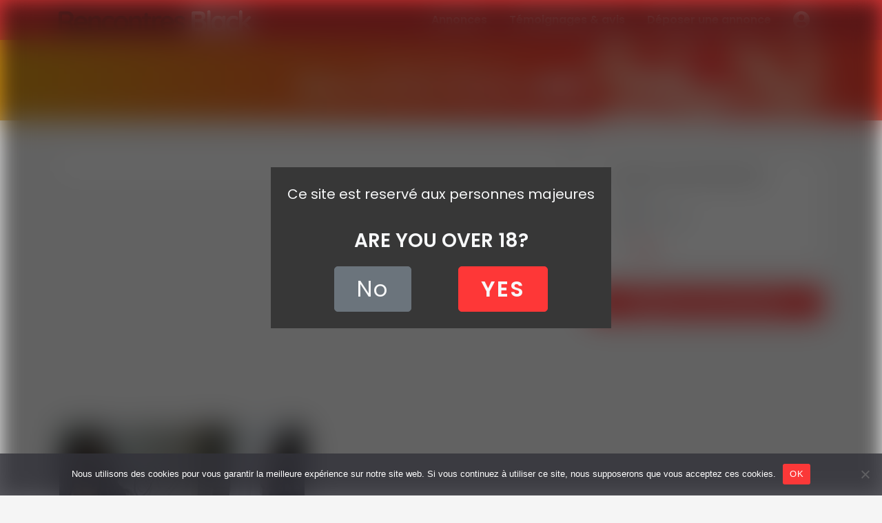

--- FILE ---
content_type: text/css
request_url: https://c.odp4pro.com/8/css/themes/background-transparency.css
body_size: 171
content:
@font-face{font-family:"Open Sans";src:url("/8/fonts/OpenSans-Regular.ttf") format("truetype");font-style:normal}@font-face{font-family:"Open Sans - Semibold";src:url("/8/fonts/OpenSans-SemiBold.ttf") format("truetype");font-style:bold}@font-face{font-family:"Open sans bold";src:url("/8/fonts/OpenSans-Bold.ttf") format("truetype");font-style:bold}[data-theme].ptprelinker-themes-background-transparency{--ptprelinker-css-bg-body:rgba(0,0,0,.1)}[data-theme].ptprelinker-themes-background-transparency{--ptprelinker-css-ft-body:var(--ptprelinker-css-light, "")}[data-theme].ptprelinker-themes-background-transparency{--ptprelinker-css-bg-close:#222}[data-theme].ptprelinker-themes-background-transparency{--ptprelinker-css-ft-close:var(--ptprelinker-css-light, "")}[data-theme].ptprelinker-themes-background-transparency{--ptprelinker-css-bg-body-cgu:#f8f9fa}[data-theme].ptprelinker-themes-background-transparency{--ptprelinker-css-ft-body-cgu:#333}/*# sourceMappingURL=background-transparency.css.map */


--- FILE ---
content_type: text/css
request_url: https://c.odp4pro.com/8/css/contents/carousel/gold.css
body_size: 3340
content:
@font-face{font-family:"Open Sans";src:url("/8/fonts/OpenSans-Regular.ttf") format("truetype");font-style:normal}@font-face{font-family:"Open Sans - Semibold";src:url("/8/fonts/OpenSans-SemiBold.ttf") format("truetype");font-style:bold}@font-face{font-family:"Open sans bold";src:url("/8/fonts/OpenSans-Bold.ttf") format("truetype");font-style:bold}.ptprelinker-containers-fullpage.ptprelinker-contents-carousel-gold .ptprelinker-content{width:100%;height:100vh;display:flex;align-items:center;justify-content:center}.ptprelinker-containers-fullpage.ptprelinker-contents-carousel-gold .ptprelinker-content .ptprelinker-content-inner{width:90vw}.ptprelinker-containers-modal.ptprelinker-contents-carousel-gold .ptprelinker-content .ptprelinker-content-inner{width:90vw}.ptprelinker-containers-notification.ptprelinker-contents-carousel-gold .ptprelinker-content .ptprelinker-content-inner{max-width:300px}@media(min-width: 768px){.ptprelinker-containers-notification.ptprelinker-contents-carousel-gold .ptprelinker-content .ptprelinker-content-inner{max-width:450px}}.ptprelinker-containers-windowalert.ptprelinker-contents-carousel-gold .ptprelinker-content .ptprelinker-content-inner{max-width:300px}@media(min-width: 768px){.ptprelinker-containers-windowalert.ptprelinker-contents-carousel-gold .ptprelinker-content .ptprelinker-content-inner{max-width:450px}}.ptprelinker-contents-carousel-gold{--ptprelinker-css-light:#f8f9fa}.ptprelinker-contents-carousel-gold{--ptprelinker-css-dark:#333}.ptprelinker-contents-carousel-gold{--ptprelinker-css-dark-jm:#252525}.ptprelinker-contents-carousel-gold{--ptprelinker-css-dark-jm-rgb:37,37,37}.ptprelinker-contents-carousel-gold{--ptprelinker-css-white:#fff}.ptprelinker-contents-carousel-gold{--ptprelinker-css-black:#000}.ptprelinker-contents-carousel-gold{--ptprelinker-css-middle:#999}.ptprelinker-contents-carousel-gold{--ptprelinker-css-primary:#ee107e}.ptprelinker-contents-carousel-gold{--ptprelinker-css-primary-lighten:rgb(240.4803149606,39.0196850394,138.842519685)}.ptprelinker-contents-carousel-gold{--ptprelinker-css-primary-darken:rgb(214.1062992126,14.3937007874,113.3503937008)}.ptprelinker-contents-carousel-gold{--ptprelinker-css-primary-rgb:238,16,126}.ptprelinker-contents-carousel-gold{--ptprelinker-css-secondary:#fbc52a}.ptprelinker-contents-carousel-gold{--ptprelinker-css-secondary-lighten:rgb(251.4700460829,203.8156682028,67.0299539171)}.ptprelinker-contents-carousel-gold{--ptprelinker-css-secondary-darken:rgb(250.5299539171,190.1843317972,16.9700460829)}.ptprelinker-contents-carousel-gold{--ptprelinker-css-success:#3acb82}.ptprelinker-contents-carousel-gold{--ptprelinker-css-success-rgb:58,203,130}.ptprelinker-contents-carousel-gold{--ptprelinker-css-success-lighten:rgb(78.1746987952,208.3253012048,142.8012048193)}.ptprelinker-contents-carousel-gold{--ptprelinker-css-success-darken:rgb(49.1807228916,186.3192771084,117.2771084337)}.ptprelinker-contents-carousel-gold{--ptprelinker-css-success-jm:#49d014}.ptprelinker-contents-carousel-gold{--ptprelinker-css-success-jm-lighten:rgb(81.1644736842,231.2631578947,22.2368421053)}.ptprelinker-contents-carousel-gold{--ptprelinker-css-success-jm-darken:rgb(64.8355263158,184.7368421053,17.7631578947)}.ptprelinker-contents-carousel-gold{--ptprelinker-css-wrong:#d73838}.ptprelinker-contents-carousel-gold{--ptprelinker-css-wrong-lighten:hsl(0,66.5271966527%,58.137254902%)}.ptprelinker-contents-carousel-gold{--ptprelinker-css-wrong-darken:hsl(0,66.5271966527%,48.137254902%)}.ptprelinker-contents-carousel-gold{--ptprelinker-css-info:#639bf6}.ptprelinker-contents-carousel-gold{--ptprelinker-css-info-lighten:rgb(123.1090909091,170.4545454545,247.3909090909)}.ptprelinker-contents-carousel-gold{--ptprelinker-css-info-darken:rgb(74.8909090909,139.5454545455,244.6090909091)}.ptprelinker-contents-carousel-gold{--ptprelinker-css-cancel:var(--ptprelinker-css-bg-body, "")}.ptprelinker-contents-carousel-gold{--ptprelinker-css-cancel-lighten:var(--ptprelinker-css-bg-body, "")}.ptprelinker-contents-carousel-gold{--ptprelinker-css-cancel-darken:var(--ptprelinker-css-bg-body, "")}.ptprelinker-contents-carousel-gold{--ptprelinker-css-bg-body:var(--ptprelinker-css-light, "")}.ptprelinker-contents-carousel-gold{--ptprelinker-css-bg-body-opacity:hsla(0,0%,100%,.9)}.ptprelinker-contents-carousel-gold{--ptprelinker-css-ft-body:var(--ptprelinker-css-dark, "")}.ptprelinker-contents-carousel-gold{--ptprelinker-css-bg-body-black:var(--ptprelinker-css-black, "")}.ptprelinker-contents-carousel-gold{--ptprelinker-css-ft-body-black:var(--ptprelinker-css-light, "")}.ptprelinker-contents-carousel-gold{--ptprelinker-css-bg-close:var(--ptprelinker-css-light, "")}.ptprelinker-contents-carousel-gold{--ptprelinker-css-ft-close:var(--ptprelinker-css-primary, "")}.ptprelinker-contents-carousel-gold{--ptprelinker-css-bg-overlay:rgba(0,0,0,0)}.ptprelinker-contents-carousel-gold{--ptprelinker-css-bg-overlay-fullpage:rgba(0,0,0,0)}.ptprelinker-contents-carousel-gold{--ptprelinker-css-color-figcaption:var(--ptprelinker-css-light, "")}.ptprelinker-contents-carousel-gold{--ptprelinker-css-ft-figcaption:8px}.ptprelinker-contents-carousel-gold{--ptprelinker-css-bg-carousel-transparent:hsla(0,0%,100%,.75)}.ptprelinker-contents-carousel-gold{--ptprelinker-css-ft-carousel-transparent:var(--ptprelinker-css-ft-body, "")}.ptprelinker-contents-carousel-gold{--ptprelinker-css-ft-size-carousel:.8rem}.ptprelinker-contents-carousel-gold{--ptprelinker-css-ft-size-carousel-lg:1rem}.ptprelinker-contents-carousel-gold{--ptprelinker-css-profile-carousel-radius:5px}.ptprelinker-contents-carousel-gold{--ptprelinker-css-ft-primary-carousel:var(--ptprelinker-css-primary, "")}.ptprelinker-contents-carousel-gold{--ptprelinker-css-profile-carousel-radius-iron:5px}.ptprelinker-contents-carousel-gold{--ptprelinker-css-ft-primary-carousel-iron:var(--ptprelinker-css-primary, "")}.ptprelinker-contents-carousel-gold{--ptprelinker-css-ft-size-carousel-iron:.8rem}.ptprelinker-contents-carousel-gold{--ptprelinker-css-ft-size-carousel-lg-iron:1rem}.ptprelinker-contents-carousel-gold{--ptprelinker-css-profile-carousel-radius-gold:5px}.ptprelinker-contents-carousel-gold{--ptprelinker-css-ft-primary-carousel-gold:var(--ptprelinker-css-primary, "")}.ptprelinker-contents-carousel-gold{--ptprelinker-css-ft-size-carousel-gold:.8rem}.ptprelinker-contents-carousel-gold{--ptprelinker-css-ft-size-carousel-lg-gold:1rem}.ptprelinker-contents-carousel-gold{--ptprelinker-css-bg-carousel-gold:#fff}.ptprelinker-contents-carousel-gold{--ptprelinker-css-ft-color-carousel-gold:var(--ptprelinker-css-dark, "")}.ptprelinker-contents-carousel-gold{--ptprelinker-css-ft-size-carousel-silver:.8rem}.ptprelinker-contents-carousel-gold{--ptprelinker-css-ft-size-carousel-lg-silver:1rem}.ptprelinker-contents-carousel-gold{--ptprelinker-css-bg-carousel-silver:var(--ptprelinker-css-bg-body, "")}.ptprelinker-contents-carousel-gold{--ptprelinker-css-ft-primary-carousel-silver:var(--ptprelinker-css-primary, "")}.ptprelinker-contents-carousel-gold{--ptprelinker-css-bg-title-carbon:#171717}.ptprelinker-contents-carousel-gold{--ptprelinker-css-color-figcaption-carbon:hsla(0,0%,100%,.8)}.ptprelinker-contents-carousel-gold{--ptprelinker-css-ft-size-xsmall-carbon:8px}.ptprelinker-contents-carousel-gold{--ptprelinker-css-ft-size-small-carbon:13px}.ptprelinker-contents-carousel-gold{--ptprelinker-css-ft-size-medium-carbon:16px}.ptprelinker-contents-carousel-gold{--ptprelinker-css-ft-size-large-carbon:20px}.ptprelinker-contents-carousel-gold{--ptprelinker-css-ft-size-xlarge-carbon:24px}.ptprelinker-contents-carousel-gold{--ptprelinker-css-color-speedflirt-cw:#f5be42}.ptprelinker-contents-carousel-gold{--ptprelinker-css-color-speedflirt-cancel:#ec616d}.ptprelinker-contents-carousel-gold{--ptprelinker-css-color-speedflirt-star:#57b6f9}.ptprelinker-contents-carousel-gold{--ptprelinker-css-color-speedflirt-heart:#73e4bc}.ptprelinker-contents-carousel-gold{--ptprelinker-css-color-speedflirt-flash:#9f58dc}.ptprelinker-contents-carousel-gold{--ptprelinker-css-bg-title-carousel-plutonium:var(--ptprelinker-css-bg-body, "")}.ptprelinker-contents-carousel-gold{--ptprelinker-css-ft-title-carousel-plutonium:var(--ptprelinker-css-ft-body, "")}.ptprelinker-contents-carousel-gold{--ptprelinker-css-ft-primary-carousel-copper2:var(--ptprelinker-css-primary, "")}.ptprelinker-contents-carousel-gold{--ptprelinker-css-ft-size-carousel-copper2:12px}.ptprelinker-contents-carousel-gold{--ptprelinker-css-ft-size-small-copper2:14px}.ptprelinker-contents-carousel-gold{--ptprelinker-css-ft-size-medium-copper2:16px}.ptprelinker-contents-carousel-gold{--ptprelinker-css-ft-size-large-copper2:19px}.ptprelinker-contents-carousel-gold{--ptprelinker-css-ft-size-xlarge-copper2:24px}.ptprelinker-contents-carousel-gold{--ptprelinker-css-ft-size-subtitle-large-copper2:28px}.ptprelinker-contents-carousel-gold{--ptprelinker-css-figcaption-background-color-copper2:rgba(0,0,0,0)}.ptprelinker-contents-carousel-gold{--ptprelinker-css-bg-title-carousel-carbon:#171717}.ptprelinker-contents-carousel-gold{--ptprelinker-css-ft-title-carousel-carbon:#fff}.ptprelinker-contents-carousel-gold{--ptprelinker-css-bg-title-carousel-carbon:#000}.ptprelinker-contents-carousel-gold{--ptprelinker-css-ft-title-carousel-carbon:#fff}.ptprelinker-contents-carousel-gold{--ptprelinker-css-ft-small-plutonium:16px}.ptprelinker-contents-carousel-gold{--ptprelinker-css-ft-medium-plutonium:20px}.ptprelinker-contents-carousel-gold{--ptprelinker-css-ft-size-small-titanium:12px}.ptprelinker-contents-carousel-gold{--ptprelinker-css-ft-size-medium-titanium:16px}.ptprelinker-contents-carousel-gold{--ptprelinker-css-ft-size-large-titanium:20px}.ptprelinker-contents-carousel-gold{--ptprelinker-css-ft-size-xlarge-titanium:24px}.ptprelinker-contents-carousel-gold{--ptprelinker-css-ft-size-badge-desktop-titanium:28px}.ptprelinker-contents-carousel-gold{--ptprelinker-css-bg-banner-carousel-mercury:var(--ptprelinker-css-dark, "")}.ptprelinker-contents-carousel-gold{--ptprelinker-css-ft-banner-carousel-mercury:var(--ptprelinker-css-light, "")}.ptprelinker-contents-carousel-gold{--ptprelinker-css-ft-small-carousel-mercury:13px}.ptprelinker-contents-carousel-gold{--ptprelinker-css-ft-large-carousel-mercury:15px}.ptprelinker-contents-carousel-gold{--ptprelinker-css-ft-small-icon-carousel-mercury:16px}.ptprelinker-contents-carousel-gold{--ptprelinker-css-ft-large-icon-carousel-mercury:26px}.ptprelinker-contents-carousel-gold{--ptprelinker-css-ft-medium-osmium:20px}.ptprelinker-contents-carousel-gold{--ptprelinker-css-ft-large-osmium:24px}.ptprelinker-contents-carousel-gold{--ptprelinker-css-ft-xlarge-osmium:28px}.ptprelinker-contents-carousel-gold{--ptprelinker-css-bg-controls:var(--ptprelinker-css-bg-body, "")}.ptprelinker-contents-carousel-gold{--ptprelinker-css-ft-controls:var(--ptprelinker-css-ft-body, "")}.ptprelinker-contents-carousel-gold{--ptprelinker-css-radius-controls:50%}.ptprelinker-contents-carousel-gold{--ptprelinker-css-width-controls:50px}.ptprelinker-contents-carousel-gold{--ptprelinker-css-height-controls:50px}.ptprelinker-contents-carousel-gold{--ptprelinker-css-icon-radius:5px}.ptprelinker-contents-carousel-gold{--ptprelinker-css-icon-radius-lg:25px}.ptprelinker-contents-carousel-gold{--ptprelinker-css-border-icon-width:5px}.ptprelinker-contents-carousel-gold{--ptprelinker-css-bg-border-icon:var(--ptprelinker-css-primary, "")}.ptprelinker-contents-carousel-gold{--ptprelinker-css-ft-size-map:.8rem}.ptprelinker-contents-carousel-gold{--ptprelinker-css-bg-input:#fff}.ptprelinker-contents-carousel-gold{--ptprelinker-css-ft-input:var(--ptprelinker-css-dark, "")}.ptprelinker-contents-carousel-gold{--ptprelinker-css-ft-placeholder:#acacac}.ptprelinker-contents-carousel-gold{--ptprelinker-css-height-input:40px}.ptprelinker-contents-carousel-gold{--ptprelinker-css-border-input-inset:#ccc}.ptprelinker-contents-carousel-gold{--ptprelinker-css-radius-input:4px}.ptprelinker-contents-carousel-gold{--ptprelinker-css-border-input-focus:rgba(var(--ptprelinker-css-primary-rgb, ""), 0.5)}.ptprelinker-contents-carousel-gold{--ptprelinker-css-bg-checkbox:var(--ptprelinker-css-primary, "")}.ptprelinker-contents-carousel-gold{--ptprelinker-css-ft-checkbox:#fff}.ptprelinker-contents-carousel-gold{--ptprelinker-css-border-width-input:1px}.ptprelinker-contents-carousel-gold{--ptprelinker-css-ft-size-input:1.2rem}.ptprelinker-contents-carousel-gold{--ptprelinker-css-ft-size-login:1.2rem}.ptprelinker-contents-carousel-gold{--ptprelinker-css-ft-size-login-lg:1.6rem}.ptprelinker-contents-carousel-gold{--ptprelinker-css-bg-primary-login:var(--ptprelinker-css-bg-body, "")}.ptprelinker-contents-carousel-gold{--ptprelinker-css-ft-primary-login:var(--ptprelinker-css-primary, "")}.ptprelinker-contents-carousel-gold{--ptprelinker-css-bg-popup:#fafad2}.ptprelinker-contents-carousel-gold{--ptprelinker-css-ft-popup:#555}.ptprelinker-contents-carousel-gold{--ptprelinker-css-border-popup-width:0}.ptprelinker-contents-carousel-gold{--ptprelinker-css-border-popup:#999}.ptprelinker-contents-carousel-gold{--ptprelinker-css-border-popup-shadow:rgba(0,0,0,.4)}.ptprelinker-contents-carousel-gold{--ptprelinker-css-popup-radius:10px}.ptprelinker-contents-carousel-gold{--ptprelinker-css-link-login:var(--ptprelinker-css-info, "")}.ptprelinker-contents-carousel-gold{--ptprelinker-css-link-login-hover:var(--ptprelinker-css-info-lighten, "")}.ptprelinker-contents-carousel-gold{--ptprelinker-css-ft-size-register:1.2rem}.ptprelinker-contents-carousel-gold{--ptprelinker-css-ft-size-register-lg:1.6rem}.ptprelinker-contents-carousel-gold{--ptprelinker-css-bg-primary-register:var(--ptprelinker-css-bg-body, "")}.ptprelinker-contents-carousel-gold{--ptprelinker-css-ft-primary-register:var(--ptprelinker-css-primary, "")}.ptprelinker-contents-carousel-gold{--ptprelinker-css-link-register:var(--ptprelinker-css-info, "")}.ptprelinker-contents-carousel-gold{--ptprelinker-css-link-register-hover:var(--ptprelinker-css-info-lighten, "")}.ptprelinker-contents-carousel-gold{--ptprelinker-css-display-icon-register:inline-block}.ptprelinker-contents-carousel-gold{--ptprelinker-css-ft-size-register-portal:1.2rem}.ptprelinker-contents-carousel-gold{--ptprelinker-css-ft-size-register-lg-portal:1.6rem}.ptprelinker-contents-carousel-gold{--ptprelinker-css-bg-primary-register-portal:var(--ptprelinker-css-bg-body, "")}.ptprelinker-contents-carousel-gold{--ptprelinker-css-ft-primary-register-portal:var(--ptprelinker-css-primary, "")}.ptprelinker-contents-carousel-gold{--ptprelinker-css-bg-icon-register-portal:#e9ecef}.ptprelinker-contents-carousel-gold{--ptprelinker-css-ft-icon-register-portal:var(--ptprelinker-css-dark, "")}.ptprelinker-contents-carousel-gold{--ptprelinker-css-link-register-portal:var(--ptprelinker-css-primary, "")}.ptprelinker-contents-carousel-gold{--ptprelinker-css-link-register-hover-portal:var(--ptprelinker-css-primary-lighten, "")}.ptprelinker-contents-carousel-gold{--ptprelinker-css-display-icon-register-portal:none}.ptprelinker-contents-carousel-gold{--ptprelinker-css-bg-title-carbon:var(--ptprelinker-css-dark-jm, "")}.ptprelinker-contents-carousel-gold{--ptprelinker-css-color-figcaption-carbon:hsla(0,0%,100%,.8)}.ptprelinker-contents-carousel-gold{--ptprelinker-css-ft-size-xsmall-carbon:8px}.ptprelinker-contents-carousel-gold{--ptprelinker-css-ft-size-small-carbon:13px}.ptprelinker-contents-carousel-gold{--ptprelinker-css-ft-size-medium-carbon:16px}.ptprelinker-contents-carousel-gold{--ptprelinker-css-ft-size-large-carbon:20px}.ptprelinker-contents-carousel-gold{--ptprelinker-css-ft-size-xlarge-carbon:24px}.ptprelinker-contents-carousel-gold{--ptprelinker-css-color-speedflirt-cw:#f5be42}.ptprelinker-contents-carousel-gold{--ptprelinker-css-color-speedflirt-cancel:#ec616d}.ptprelinker-contents-carousel-gold{--ptprelinker-css-color-speedflirt-star:#57b6f9}.ptprelinker-contents-carousel-gold{--ptprelinker-css-color-speedflirt-heart:#73e4bc}.ptprelinker-contents-carousel-gold{--ptprelinker-css-color-speedflirt-flash:#9f58dc}.ptprelinker-contents-carousel-gold{--ptprelinker-css-ft-size-xsmall-register-granite:12px}.ptprelinker-contents-carousel-gold{--ptprelinker-css-ft-size-small-register-granite:14px}.ptprelinker-contents-carousel-gold{--ptprelinker-css-ft-size-medium-register-granite:16px}.ptprelinker-contents-carousel-gold{--ptprelinker-css-ft-size-large-register-granite:20px}.ptprelinker-contents-carousel-gold{--ptprelinker-css-ft-size-xlarge-register-granite:24px}.ptprelinker-contents-carousel-gold{--ptprelinker-css-bg-color-sponsored-granite:#ffe200}.ptprelinker-contents-carousel-gold{--ptprelinker-css-bg-color-error-register-granite:rgba(204,0,0,.8)}.ptprelinker-contents-carousel-gold{--ptprelinker-css-ft-size-register-iron:1.2rem}.ptprelinker-contents-carousel-gold{--ptprelinker-css-ft-size-register-lg-iron:1.6rem}.ptprelinker-contents-carousel-gold{--ptprelinker-css-bg-primary-register-iron:var(--ptprelinker-css-primary, "")}.ptprelinker-contents-carousel-gold{--ptprelinker-css-ft-primary-register-iron:#fff}.ptprelinker-contents-carousel-gold{--ptprelinker-css-display-icon-register-iron:none}.ptprelinker-contents-carousel-gold{--ptprelinker-css-bg-icon-register-iron:#e5e5e5}.ptprelinker-contents-carousel-gold{--ptprelinker-css-color-icon-register-iron:#acacac}.ptprelinker-contents-carousel-gold{--ptprelinker-css-border-color-register-iron:#acacac}.ptprelinker-contents-carousel-gold{--ptprelinker-css-link-register-iron:var(--ptprelinker-css-primary, "")}.ptprelinker-contents-carousel-gold{--ptprelinker-css-link-register-hover-iron:var(--ptprelinker-css-primary-lighten, "")}.ptprelinker-contents-carousel-gold{--ptprelinker-css-display-icon-register-iron:none}.ptprelinker-contents-carousel-gold{--ptprelinker-css-radius-btn-register-iron:32px}.ptprelinker-contents-carousel-gold{--ptprelinker-css-height-input-register-iron:52px}.ptprelinker-contents-carousel-gold{--ptprelinker-css-ft-size-register-gold:1.2rem}.ptprelinker-contents-carousel-gold{--ptprelinker-css-ft-size-register-lg-gold:1.6rem}.ptprelinker-contents-carousel-gold{--ptprelinker-css-bg-primary-register-gold:var(--ptprelinker-css-primary, "")}.ptprelinker-contents-carousel-gold{--ptprelinker-css-ft-primary-register-gold:#fff}.ptprelinker-contents-carousel-gold{--ptprelinker-css-display-icon-register-gold:none}.ptprelinker-contents-carousel-gold{--ptprelinker-css-bg-icon-register-gold:var(--ptprelinker-css-primary, "")}.ptprelinker-contents-carousel-gold{--ptprelinker-css-color-icon-register-gold:#fff}.ptprelinker-contents-carousel-gold{--ptprelinker-css-border-color-register-gold:#acacac}.ptprelinker-contents-carousel-gold{--ptprelinker-css-link-register-gold:var(--ptprelinker-css-primary, "")}.ptprelinker-contents-carousel-gold{--ptprelinker-css-link-register-hover-gold:var(--ptprelinker-css-primary-lighten, "")}.ptprelinker-contents-carousel-gold{--ptprelinker-css-display-icon-register-gold:none}.ptprelinker-contents-carousel-gold{--ptprelinker-css-height-input-register-gold:52px}.ptprelinker-contents-carousel-gold{--ptprelinker-css-ft-size-register-silver:1.2rem}.ptprelinker-contents-carousel-gold{--ptprelinker-css-ft-size-register-lg-silver:1.6rem}.ptprelinker-contents-carousel-gold{--ptprelinker-css-bg-primary-register-silver:var(--ptprelinker-css-primary, "")}.ptprelinker-contents-carousel-gold{--ptprelinker-css-ft-primary-register-silver:#fff}.ptprelinker-contents-carousel-gold{--ptprelinker-css-display-icon-register-silver:none}.ptprelinker-contents-carousel-gold{--ptprelinker-css-bg-icon-register-silver:#e5e5e5}.ptprelinker-contents-carousel-gold{--ptprelinker-css-color-icon-register-silver:var(--ptprelinker-css-primary, "")}.ptprelinker-contents-carousel-gold{--ptprelinker-css-border-color-register-silver:#acacac}.ptprelinker-contents-carousel-gold{--ptprelinker-css-link-register-silver:var(--ptprelinker-css-primary, "")}.ptprelinker-contents-carousel-gold{--ptprelinker-css-link-register-hover-silver:var(--ptprelinker-css-primary-lighten, "")}.ptprelinker-contents-carousel-gold{--ptprelinker-css-display-icon-register-silver:none}.ptprelinker-contents-carousel-gold{--ptprelinker-css-height-input-register-silver:52px}.ptprelinker-contents-carousel-gold{--ptprelinker-css-img-radius-notif:10px}.ptprelinker-contents-carousel-gold{--ptprelinker-css-ft-size-notif:1rem}.ptprelinker-contents-carousel-gold{--ptprelinker-css-ft-size-notif-lg:1.2rem}.ptprelinker-contents-carousel-gold{--ptprelinker-css-bg-title-notif:var(--ptprelinker-css-primary, "")}.ptprelinker-contents-carousel-gold{--ptprelinker-css-img-width-notif:150px}.ptprelinker-contents-carousel-gold{--ptprelinker-css-img-radius-notif-iron:0}.ptprelinker-contents-carousel-gold{--ptprelinker-css-ft-size-notif-iron:1rem}.ptprelinker-contents-carousel-gold{--ptprelinker-css-ft-size-notif-iron-lg:1.2rem}.ptprelinker-contents-carousel-gold{--ptprelinker-css-bg-title-notif-iron:var(--ptprelinker-css-primary, "")}.ptprelinker-contents-carousel-gold{--ptprelinker-css-border-radius-btn-notif-iron:0}.ptprelinker-contents-carousel-gold{--ptprelinker-css-img-position-notif-iron:top}.ptprelinker-contents-carousel-gold{--ptprelinker-css-bg-title-notif-gold:var(--ptprelinker-css-primary, "")}.ptprelinker-contents-carousel-gold{--ptprelinker-css-img-radius-notif-gold:0}.ptprelinker-contents-carousel-gold{--ptprelinker-css-size-img-gold:200px}.ptprelinker-contents-carousel-gold{--ptprelinker-css-ft-size-notif-gold:1.5rem}.ptprelinker-contents-carousel-gold{--ptprelinker-css-ft-size-notif-btn-gold:2.5rem}.ptprelinker-contents-carousel-gold{--ptprelinker-css-border-radius-btn-notif-gold:50%}.ptprelinker-contents-carousel-gold{--ptprelinker-css-size-btn-notif-gold:5rem}.ptprelinker-contents-carousel-gold{--ptprelinker-css-bg-title-notif-zinc:var(--ptprelinker-css-primary, "")}.ptprelinker-contents-carousel-gold{--ptprelinker-css-img-radius-notif-zinc:0}.ptprelinker-contents-carousel-gold{--ptprelinker-css-size-img-zinc:150px}.ptprelinker-contents-carousel-gold{--ptprelinker-css-size-datas-zinc:200px}.ptprelinker-contents-carousel-gold{--ptprelinker-css-ft-size-notif-zinc:1.2rem}.ptprelinker-contents-carousel-gold{--ptprelinker-css-ft-size-notif-lg-zinc:1.8rem}.ptprelinker-contents-carousel-gold{--ptprelinker-css-border-radius-btn-notif-zinc:25px}.ptprelinker-contents-carousel-gold{--ptprelinker-css-bg-title-notif-lead:var(--ptprelinker-css-primary, "")}.ptprelinker-contents-carousel-gold{--ptprelinker-css-img-radius-notif-lead:0}.ptprelinker-contents-carousel-gold{--ptprelinker-css-size-img-notif-lead:100px}.ptprelinker-contents-carousel-gold{--ptprelinker-css-max-size-datas-lead:250px}.ptprelinker-contents-carousel-gold{--ptprelinker-css-ft-size-notif-lead:1rem}.ptprelinker-contents-carousel-gold{--ptprelinker-css-ft-size-notif-lead-lg:1.2rem}.ptprelinker-contents-carousel-gold{--ptprelinker-css-border-radius-btn-notif-lead:5px}.ptprelinker-contents-carousel-gold{--ptprelinker-css-bg-title-notif-silver:var(--ptprelinker-css-primary, "")}.ptprelinker-contents-carousel-gold{--ptprelinker-css-img-radius-notif-silver:50%}.ptprelinker-contents-carousel-gold{--ptprelinker-css-size-img-notif-silver:100px}.ptprelinker-contents-carousel-gold{--ptprelinker-css-max-size-datas-silver:250px}.ptprelinker-contents-carousel-gold{--ptprelinker-css-ft-size-notif-silver:1rem}.ptprelinker-contents-carousel-gold{--ptprelinker-css-ft-size-notif-silver-lg:1.2rem}.ptprelinker-contents-carousel-gold{--ptprelinker-css-border-radius-btn-notif-silver:5px}.ptprelinker-contents-carousel-gold{--ptprelinker-css-border-color-notif-silver:#999}.ptprelinker-contents-carousel-gold{--ptprelinker-css-color-success-notif-silver:var(--ptprelinker-css-success, "")}.ptprelinker-contents-carousel-gold{--ptprelinker-css-color-wrong-notif-silver:var(--ptprelinker-css-wrong, "")}.ptprelinker-contents-carousel-gold{--ptprelinker-css-img-radius-notif-tin:50%}.ptprelinker-contents-carousel-gold{--ptprelinker-css-bg-title-notif-tin:var(--ptprelinker-css-primary, "")}.ptprelinker-contents-carousel-gold{--ptprelinker-css-img-width-notif-tin:90px}.ptprelinker-contents-carousel-gold{--ptprelinker-css-ft-notif-tin:#fff}.ptprelinker-contents-carousel-gold{--ptprelinker-css-bg-navbar:var(--ptprelinker-css-dark-jm, "")}.ptprelinker-contents-carousel-gold{--ptprelinker-css-ft-navbar:var(--ptprelinker-css-light, "")}.ptprelinker-contents-carousel-gold{--ptprelinker-css-ft-icon-navbar:30px}.ptprelinker-contents-carousel-gold{--ptprelinker-css-ft-small-navbar:12px}.ptprelinker-contents-carousel-gold{--ptprelinker-css-ft-large-navbar:18px}.ptprelinker-contents-carousel-gold{--ptprelinker-css-ft-small-vip:12px}.ptprelinker-contents-carousel-gold{--ptprelinker-css-ft-medium-vip:14px}.ptprelinker-contents-carousel-gold{--ptprelinker-css-ft-large-vip:16px}.ptprelinker-contents-carousel-gold{--ptprelinker-css-ft-size-disclaimer:20px}.ptprelinker-contents-carousel-gold{--ptprelinker-css-ft-size-disclaimer-md:32px}.ptprelinker-contents-carousel-gold{--ptprelinker-css-ft-size-disclaimer-lg:36px}.ptprelinker-contents-carousel-gold{--ptprelinker-css-radius-btn:5px}.ptprelinker-contents-carousel-gold{--ptprelinker-css-bg-primary:var(--ptprelinker-css-primary, "")}.ptprelinker-contents-carousel-gold{--ptprelinker-css-hover-primary:var(--ptprelinker-css-primary-darken, "")}.ptprelinker-contents-carousel-gold{--ptprelinker-css-ft-primary:var(--ptprelinker-css-light, "")}.ptprelinker-contents-carousel-gold{--ptprelinker-css-border-primary:var(--ptprelinker-css-primary-darken, "")}.ptprelinker-contents-carousel-gold{--ptprelinker-css-border-width-primary:1px}.ptprelinker-contents-carousel-gold{--ptprelinker-css-border-hover-primary:var(--ptprelinker-css-primary, "")}.ptprelinker-contents-carousel-gold{--ptprelinker-css-bg-secondary:var(--ptprelinker-css-secondary-lighten, "")}.ptprelinker-contents-carousel-gold{--ptprelinker-css-hover-secondary:var(--ptprelinker-css-secondary-lighten, "")}.ptprelinker-contents-carousel-gold{--ptprelinker-css-ft-secondary:var(--ptprelinker-css-black, "")}.ptprelinker-contents-carousel-gold{--ptprelinker-css-border-secondary:var(--ptprelinker-css-secondary, "")}.ptprelinker-contents-carousel-gold{--ptprelinker-css-border-width-secondary:1px}.ptprelinker-contents-carousel-gold{--ptprelinker-css-border-hover-secondary:var(--ptprelinker-css-secondary, "")}.ptprelinker-contents-carousel-gold{--ptprelinker-css-bg-success:var(--ptprelinker-css-success, "")}.ptprelinker-contents-carousel-gold{--ptprelinker-css-hover-success:var(--ptprelinker-css-success-darken, "")}.ptprelinker-contents-carousel-gold{--ptprelinker-css-ft-success:var(--ptprelinker-css-light, "")}.ptprelinker-contents-carousel-gold{--ptprelinker-css-border-success:var(--ptprelinker-css-success-darken, "")}.ptprelinker-contents-carousel-gold{--ptprelinker-css-border-width-success:1px}.ptprelinker-contents-carousel-gold{--ptprelinker-css-border-hover-success:var(--ptprelinker-css-success, "")}.ptprelinker-contents-carousel-gold{--ptprelinker-css-bg-success-jm:var(--ptprelinker-css-success-jm, "")}.ptprelinker-contents-carousel-gold{--ptprelinker-css-hover-success-jm:var(--ptprelinker-css-success-jm-darken, "")}.ptprelinker-contents-carousel-gold{--ptprelinker-css-ft-success-jm:var(--ptprelinker-css-light, "")}.ptprelinker-contents-carousel-gold{--ptprelinker-css-border-success-jm:var(--ptprelinker-css-success-darken, "")}.ptprelinker-contents-carousel-gold{--ptprelinker-css-border-width-success-jm:1px}.ptprelinker-contents-carousel-gold{--ptprelinker-css-border-hover-success-jm:var(--ptprelinker-css-success, "")}.ptprelinker-contents-carousel-gold{--ptprelinker-css-bg-wrong:var(--ptprelinker-css-wrong, "")}.ptprelinker-contents-carousel-gold{--ptprelinker-css-hover-wrong:var(--ptprelinker-css-wrong-darken, "")}.ptprelinker-contents-carousel-gold{--ptprelinker-css-ft-wrong:var(--ptprelinker-css-light, "")}.ptprelinker-contents-carousel-gold{--ptprelinker-css-border-wrong:var(--ptprelinker-css-wrong-darken, "")}.ptprelinker-contents-carousel-gold{--ptprelinker-css-border-width-wrong:1px}.ptprelinker-contents-carousel-gold{--ptprelinker-css-border-hover-wrong:var(--ptprelinker-css-wrong, "")}.ptprelinker-contents-carousel-gold{--ptprelinker-css-bg-info:var(--ptprelinker-css-info, "")}.ptprelinker-contents-carousel-gold{--ptprelinker-css-hover-info:var(--ptprelinker-css-info-darken, "")}.ptprelinker-contents-carousel-gold{--ptprelinker-css-ft-info:var(--ptprelinker-css-light, "")}.ptprelinker-contents-carousel-gold{--ptprelinker-css-border-info:var(--ptprelinker-css-info-darken, "")}.ptprelinker-contents-carousel-gold{--ptprelinker-css-border-width-info:1px}.ptprelinker-contents-carousel-gold{--ptprelinker-css-border-hover-info:var(--ptprelinker-css-info, "")}.ptprelinker-contents-carousel-gold{--ptprelinker-css-bg-cancel:var(--ptprelinker-css-cancel, "")}.ptprelinker-contents-carousel-gold{--ptprelinker-css-hover-cancel:var(--ptprelinker-css-cancel-darken, "")}.ptprelinker-contents-carousel-gold{--ptprelinker-css-ft-cancel:var(--ptprelinker-css-info, "")}.ptprelinker-contents-carousel-gold{--ptprelinker-css-border-cancel:var(--ptprelinker-css-cancel-darken, "")}.ptprelinker-contents-carousel-gold{--ptprelinker-css-border-width-cancel:1px}.ptprelinker-contents-carousel-gold{--ptprelinker-css-border-hover-cancel:var(--ptprelinker-css-cancel, "")}.ptprelinker-contents-carousel-gold{--ptprelinker-css-text-color:var(--ptprelinker-css-ft-body, "")}.ptprelinker-contents-carousel-gold{--ptprelinker-css-bg-body-cgu:var(--ptprelinker-css-bg-body, "")}.ptprelinker-contents-carousel-gold{--ptprelinker-css-ft-body-cgu:var(--ptprelinker-css-ft-body, "")}.ptprelinker-contents-carousel-gold .tns-outer{position:relative;overflow:hidden}.ptprelinker-contents-carousel-gold .tns-outer .tns-controls{outline:none}.ptprelinker-contents-carousel-gold .tns-outer button{display:flex;position:absolute;align-items:center;justify-content:flex-start;top:50%;transform:translateY(-50%);right:-25px;width:var(--ptprelinker-css-width-controls, "");height:var(--ptprelinker-css-height-controls, "");border:0;border-radius:var(--ptprelinker-css-radius-controls, "");background-color:var(--ptprelinker-css-bg-controls, "");color:var(--ptprelinker-css-ft-controls, "");font-size:18px;z-index:3}.ptprelinker-contents-carousel-gold .tns-outer button:first-of-type{justify-content:flex-end;left:-25px}.ptprelinker-contents-carousel-gold{font-family:"Open Sans"}.ptprelinker-contents-carousel-gold{display:block}.ptprelinker-contents-carousel-gold .ptprelinker-content-inner{display:flex;flex-direction:column;background-color:var(--ptprelinker-css-bg-body, "");color:var(--ptprelinker-css-ft-body, "");padding:.5rem}.ptprelinker-contents-carousel-gold .tns-inner ul{margin:0 !important}.ptprelinker-contents-carousel-gold .tns-inner .ptprelinker-odp-carousel-tpl{padding:0 !important}.ptprelinker-contents-carousel-gold .tns-inner .ptprelinker-odp-carousel-tpl li{margin:0 !important}.ptprelinker-contents-carousel-gold .tns-inner .ptprelinker-odp-carousel-tpl .ptprelinker-item a:hover{text-decoration:none !important}.ptprelinker-contents-carousel-gold .tns-inner .ptprelinker-odp-carousel-tpl .ptprelinker-item .ptprelinker-item-picture a{display:block}.ptprelinker-contents-carousel-gold .tns-inner .ptprelinker-odp-carousel-tpl .ptprelinker-item .ptprelinker-item-picture{position:relative;width:100%;overflow:hidden;border-radius:var(--ptprelinker-css-profile-carousel-radius-gold, "")}.ptprelinker-contents-carousel-gold .tns-inner .ptprelinker-odp-carousel-tpl .ptprelinker-item .ptprelinker-item-picture .ptprelinker-item-top{display:block;position:absolute;top:0;left:0}.ptprelinker-contents-carousel-gold .tns-inner .ptprelinker-odp-carousel-tpl .ptprelinker-item .ptprelinker-item-picture .ptprelinker-item-img{width:100%;height:245px;object-fit:cover}.ptprelinker-contents-carousel-gold .tns-inner .ptprelinker-odp-carousel-tpl .ptprelinker-item .ptprelinker-item-picture .ptprelinker-item-bottom{display:flex;flex-direction:column;width:100%;padding:.2rem .5rem;background-color:var(--ptprelinker-css-bg-carousel-gold, "");text-align:left;color:var(--ptprelinker-css-ft-color-carousel-gold, "");font-size:var(--ptprelinker-css-ft-size-carousel-lg-gold, "");white-space:nowrap;overflow:hidden;text-overflow:ellipsis}.ptprelinker-contents-carousel-gold .tns-inner .ptprelinker-odp-carousel-tpl .ptprelinker-item .ptprelinker-item-picture .ptprelinker-item-bottom--login{white-space:nowrap;overflow:hidden;text-overflow:ellipsis}.ptprelinker-contents-carousel-gold .tns-inner .ptprelinker-odp-carousel-tpl .ptprelinker-item .ptprelinker-item-picture .ptprelinker-item-bottom--login:first-child{font-family:"Open Sans - Semibold"}.ptprelinker-contents-carousel-gold .tns-inner .ptprelinker-odp-carousel-tpl .ptprelinker-item .ptprelinker-item-picture .ptprelinker-item-bottom--location{color:var(--ptprelinker-css-ft-primary-carousel-gold, "") !important;font-size:var(--ptprelinker-css-ft-size-carousel-gold, "");white-space:nowrap;overflow:hidden;text-overflow:ellipsis}.ptprelinker-contents-carousel-gold .tns-inner .ptprelinker-odp-carousel-tpl .ptprelinker-icon-circle{color:var(--ptprelinker-css-bg-success, "") !important;font-size:var(--ptprelinker-css-ft-size-carousel-gold, "")}/*# sourceMappingURL=gold.css.map */


--- FILE ---
content_type: application/javascript; charset=utf-8
request_url: https://c.odp4pro.com/8/js/script/carousel/default.js
body_size: 310
content:
function createCarousel(t,e){document.querySelectorAll(t).forEach(function(t){t&&(t.style.opacity=0,new tns({axis:"horizontal",fixedHeight:300,autoWidth:!0,nav:!1,mode:e.mode,container:t,center:!0,items:e.displayItem||2,slideBy:e.slideBy,controlsText:['<i class="ptprelinker-icon-left-open"></i>','<i class="ptprelinker-icon-right-open"></i>'],controls:e.controls,autoplayButtonOutput:!1,mouseDrag:!0,loop:!0,rewind:!1,speed:300,autoplay:e.autoplay,autoplayHoverPause:!0,autoplayTimeout:e.autoplayTimeout,gutter:e.gutter,edgePadding:0,responsive:{0:{items:e.displayItem||parseInt(e.items[0])||2},576:{items:e.displayItem||parseInt(e.items[576])},768:{items:e.displayItem||parseInt(e.items[768])},992:{items:e.displayItem||parseInt(e.items[992])},1200:{items:e.displayItem||parseInt(e.items[1200])},1400:{items:e.displayItem||parseInt(e.items[1400])},1600:{items:e.displayItem||parseInt(e.items[1600])}},onInit:function(){t.style.opacity=1}}))})}

--- FILE ---
content_type: image/svg+xml
request_url: https://www.rencontres-black.com/wp-content/themes/rencontresblack/images/logo-rencontres-black.svg
body_size: 5132
content:
<?xml version="1.0" encoding="utf-8"?>
<!-- Generator: Adobe Illustrator 25.2.0, SVG Export Plug-In . SVG Version: 6.00 Build 0)  -->
<svg version="1.1" id="Calque_1" xmlns="http://www.w3.org/2000/svg" xmlns:xlink="http://www.w3.org/1999/xlink" x="0px" y="0px"
	 viewBox="0 0 277.203 29.448" enable-background="new 0 0 277.203 29.448" xml:space="preserve">
<g>
	<path fill="#383838" d="M2.827,29.056c-0.733,0-1.388-0.229-1.963-0.687C0.288,27.911,0,27.341,0,26.661V3.966
		c0-0.68,0.229-1.25,0.687-1.708C1.145,1.8,1.714,1.571,2.395,1.571h11.308c1.361,0,2.637,0.36,3.828,1.08
		c1.191,0.72,2.153,1.715,2.886,2.984c0.732,1.27,1.099,2.729,1.099,4.378c0,0.995-0.203,1.963-0.608,2.905
		c-0.406,0.942-0.956,1.793-1.649,2.552c-0.694,0.76-1.473,1.349-2.336,1.767l0.039-0.903c0.733,0.393,1.341,0.858,1.826,1.394
		c0.484,0.537,0.864,1.113,1.139,1.728c0.275,0.615,0.438,1.276,0.491,1.983c0.104,0.655,0.177,1.23,0.216,1.728
		c0.039,0.498,0.118,0.917,0.236,1.256c0.118,0.341,0.346,0.603,0.687,0.786c0.575,0.34,0.936,0.831,1.08,1.472
		c0.144,0.642-0.007,1.211-0.452,1.708c-0.288,0.34-0.654,0.557-1.099,0.648c-0.445,0.091-0.89,0.091-1.335,0
		c-0.445-0.091-0.812-0.216-1.1-0.373c-0.445-0.261-0.89-0.648-1.335-1.158c-0.445-0.511-0.805-1.198-1.08-2.062
		s-0.413-1.976-0.413-3.337c0-0.445-0.078-0.857-0.235-1.237c-0.157-0.379-0.38-0.707-0.667-0.981
		c-0.289-0.275-0.655-0.484-1.1-0.628c-0.445-0.144-0.969-0.216-1.57-0.216H4.319l0.589-0.903v8.521c0,0.681-0.184,1.25-0.55,1.708
		C3.991,28.827,3.481,29.056,2.827,29.056z M4.358,14.999h9.148c0.471,0,0.929-0.216,1.375-0.648
		c0.444-0.432,0.811-1.021,1.099-1.767c0.288-0.746,0.432-1.564,0.432-2.454c0-1.151-0.308-2.114-0.923-2.886
		c-0.615-0.772-1.276-1.159-1.983-1.159h-9.07L4.908,4.83v11.112L4.358,14.999z"/>
	<path fill="#383838" d="M32.943,29.448c-2.225,0-4.156-0.464-5.792-1.394c-1.636-0.929-2.893-2.192-3.77-3.789
		s-1.315-3.403-1.315-5.418c0-2.356,0.478-4.365,1.434-6.027c0.955-1.662,2.205-2.938,3.75-3.828c1.544-0.89,3.18-1.335,4.908-1.335
		c1.335,0,2.597,0.275,3.789,0.825c1.191,0.549,2.245,1.302,3.161,2.257c0.916,0.956,1.642,2.062,2.179,3.318
		c0.536,1.256,0.805,2.591,0.805,4.005c-0.026,0.628-0.275,1.139-0.746,1.531c-0.471,0.393-1.021,0.589-1.649,0.589H24.697
		l-1.178-3.927h14.41l-0.864,0.786V15.98c-0.053-0.759-0.321-1.439-0.805-2.042c-0.485-0.602-1.086-1.08-1.806-1.433
		c-0.72-0.354-1.486-0.53-2.297-0.53c-0.786,0-1.519,0.105-2.199,0.314s-1.27,0.563-1.767,1.06c-0.498,0.498-0.89,1.165-1.178,2.002
		c-0.289,0.838-0.432,1.898-0.432,3.18c0,1.414,0.294,2.611,0.883,3.593s1.348,1.728,2.277,2.238
		c0.929,0.51,1.917,0.766,2.964,0.766c0.968,0,1.741-0.079,2.317-0.236c0.575-0.157,1.041-0.347,1.394-0.569
		c0.354-0.222,0.674-0.412,0.962-0.569c0.471-0.235,0.916-0.353,1.335-0.353c0.575,0,1.053,0.196,1.433,0.589
		c0.379,0.393,0.569,0.851,0.569,1.374c0,0.707-0.367,1.349-1.1,1.924c-0.681,0.576-1.636,1.08-2.866,1.512
		C35.521,29.232,34.251,29.448,32.943,29.448z"/>
	<path fill="#383838" d="M54.106,7.657c1.937,0,3.409,0.406,4.417,1.217c1.008,0.812,1.702,1.891,2.081,3.239
		s0.569,2.847,0.569,4.496v10.052c0,0.681-0.223,1.25-0.667,1.708c-0.445,0.458-1.008,0.687-1.688,0.687
		c-0.681,0-1.244-0.229-1.688-0.687c-0.445-0.458-0.667-1.027-0.667-1.708V16.609c0-0.864-0.112-1.642-0.334-2.336
		c-0.223-0.693-0.622-1.25-1.197-1.668c-0.576-0.418-1.401-0.628-2.474-0.628c-1.047,0-1.931,0.21-2.65,0.628
		c-0.72,0.419-1.27,0.976-1.649,1.668c-0.379,0.694-0.569,1.473-0.569,2.336v10.052c0,0.681-0.223,1.25-0.667,1.708
		c-0.445,0.458-1.008,0.687-1.688,0.687c-0.681,0-1.244-0.229-1.688-0.687c-0.445-0.458-0.667-1.027-0.667-1.708V10.444
		c0-0.68,0.222-1.25,0.667-1.708c0.445-0.458,1.007-0.687,1.688-0.687c0.68,0,1.243,0.229,1.688,0.687
		c0.445,0.458,0.667,1.028,0.667,1.708v1.688l-0.589-0.118c0.236-0.445,0.576-0.923,1.021-1.433c0.445-0.511,0.968-0.988,1.57-1.433
		c0.602-0.445,1.282-0.805,2.042-1.08C52.391,7.794,53.216,7.657,54.106,7.657z"/>
	<path fill="#383838" d="M72.285,7.657c1.492,0,2.794,0.157,3.907,0.471c1.112,0.314,1.976,0.753,2.591,1.315
		c0.615,0.563,0.923,1.237,0.923,2.022c0,0.524-0.157,1.015-0.471,1.472c-0.314,0.458-0.772,0.688-1.374,0.688
		c-0.419,0-0.766-0.059-1.041-0.177s-0.517-0.268-0.727-0.452c-0.21-0.183-0.458-0.354-0.746-0.51
		c-0.262-0.157-0.661-0.281-1.197-0.373c-0.537-0.091-0.937-0.138-1.198-0.138c-1.335,0-2.467,0.289-3.396,0.864
		c-0.929,0.576-1.643,1.355-2.14,2.336c-0.498,0.981-0.746,2.114-0.746,3.396c0,1.256,0.255,2.375,0.766,3.357
		s1.217,1.761,2.12,2.336c0.903,0.576,1.944,0.864,3.122,0.864c0.654,0,1.217-0.04,1.688-0.118c0.471-0.078,0.864-0.196,1.178-0.353
		c0.366-0.209,0.693-0.432,0.982-0.667c0.288-0.236,0.72-0.354,1.295-0.354c0.681,0,1.204,0.216,1.571,0.648
		c0.366,0.432,0.55,0.962,0.55,1.59c0,0.654-0.367,1.25-1.1,1.786c-0.733,0.537-1.695,0.969-2.886,1.296
		c-1.191,0.327-2.48,0.491-3.868,0.491c-2.068,0-3.861-0.477-5.379-1.433c-1.518-0.955-2.689-2.258-3.514-3.907
		c-0.824-1.649-1.237-3.495-1.237-5.536c0-2.146,0.438-4.038,1.315-5.674c0.877-1.636,2.094-2.918,3.652-3.848
		C68.482,8.122,70.269,7.657,72.285,7.657z"/>
	<path fill="#383838" d="M100.398,18.572c0,2.146-0.478,4.038-1.433,5.673c-0.956,1.636-2.238,2.913-3.848,3.829
		c-1.61,0.917-3.41,1.374-5.399,1.374c-1.99,0-3.789-0.458-5.399-1.374c-1.61-0.916-2.893-2.192-3.848-3.829
		c-0.956-1.635-1.434-3.527-1.434-5.673c0-2.146,0.478-4.038,1.434-5.674c0.955-1.636,2.238-2.918,3.848-3.848
		s3.409-1.394,5.399-1.394c1.989,0,3.789,0.465,5.399,1.394s2.892,2.212,3.848,3.848C99.92,14.535,100.398,16.426,100.398,18.572z
		 M95.687,18.572c0-1.335-0.269-2.494-0.805-3.475c-0.537-0.981-1.256-1.747-2.16-2.297c-0.903-0.55-1.904-0.825-3.003-0.825
		c-1.1,0-2.101,0.275-3.004,0.825c-0.903,0.55-1.623,1.315-2.16,2.297s-0.805,2.14-0.805,3.475c0,1.309,0.268,2.454,0.805,3.436
		s1.257,1.747,2.16,2.297c0.903,0.55,1.904,0.825,3.004,0.825c1.099,0,2.101-0.275,3.003-0.825c0.903-0.55,1.623-1.315,2.16-2.297
		C95.417,21.026,95.687,19.881,95.687,18.572z"/>
	<path fill="#383838" d="M112.413,7.657c1.937,0,3.409,0.406,4.417,1.217c1.008,0.812,1.702,1.891,2.081,3.239
		s0.569,2.847,0.569,4.496v10.052c0,0.681-0.223,1.25-0.667,1.708c-0.445,0.458-1.008,0.687-1.688,0.687
		c-0.681,0-1.244-0.229-1.688-0.687c-0.445-0.458-0.667-1.027-0.667-1.708V16.609c0-0.864-0.112-1.642-0.334-2.336
		c-0.223-0.693-0.622-1.25-1.197-1.668c-0.576-0.418-1.401-0.628-2.474-0.628c-1.047,0-1.931,0.21-2.65,0.628
		c-0.72,0.419-1.27,0.976-1.649,1.668c-0.379,0.694-0.569,1.473-0.569,2.336v10.052c0,0.681-0.223,1.25-0.667,1.708
		c-0.445,0.458-1.008,0.687-1.688,0.687c-0.681,0-1.244-0.229-1.688-0.687c-0.445-0.458-0.667-1.027-0.667-1.708V10.444
		c0-0.68,0.222-1.25,0.667-1.708c0.445-0.458,1.007-0.687,1.688-0.687c0.68,0,1.243,0.229,1.688,0.687
		c0.445,0.458,0.667,1.028,0.667,1.708v1.688l-0.589-0.118c0.236-0.445,0.576-0.923,1.021-1.433c0.445-0.511,0.968-0.988,1.57-1.433
		c0.602-0.445,1.282-0.805,2.042-1.08C110.698,7.794,111.522,7.657,112.413,7.657z"/>
	<path fill="#383838" d="M121.679,8.442h9.306c0.628,0,1.152,0.21,1.571,0.628c0.418,0.419,0.628,0.942,0.628,1.57
		c0,0.603-0.209,1.106-0.628,1.512c-0.419,0.406-0.942,0.609-1.571,0.609h-9.306c-0.628,0-1.152-0.209-1.57-0.628
		c-0.419-0.418-0.628-0.942-0.628-1.571c0-0.602,0.209-1.105,0.628-1.511C120.527,8.645,121.051,8.442,121.679,8.442z M125.88,3.534
		c0.68,0,1.237,0.229,1.668,0.687c0.432,0.458,0.648,1.027,0.648,1.708v17.473c0,0.367,0.072,0.667,0.216,0.903
		c0.144,0.235,0.34,0.406,0.589,0.51c0.249,0.105,0.517,0.157,0.805,0.157c0.314,0,0.602-0.059,0.864-0.177
		c0.261-0.118,0.563-0.177,0.903-0.177c0.367,0,0.7,0.171,1.001,0.511c0.301,0.34,0.452,0.812,0.452,1.414
		c0,0.733-0.399,1.335-1.198,1.806c-0.799,0.471-1.656,0.707-2.572,0.707c-0.55,0-1.158-0.045-1.826-0.137s-1.296-0.314-1.885-0.667
		c-0.589-0.354-1.08-0.896-1.472-1.63c-0.393-0.732-0.589-1.74-0.589-3.023V5.929c0-0.681,0.229-1.25,0.688-1.708
		C124.63,3.763,125.199,3.534,125.88,3.534z"/>
	<path fill="#383838" d="M136.717,29.056c-0.681,0-1.244-0.229-1.688-0.687c-0.445-0.458-0.667-1.027-0.667-1.708V10.444
		c0-0.68,0.222-1.25,0.667-1.708c0.445-0.458,1.007-0.687,1.688-0.687c0.68,0,1.243,0.229,1.688,0.687
		c0.445,0.458,0.667,1.028,0.667,1.708v3.691l-0.274-2.631c0.288-0.628,0.661-1.184,1.119-1.668s0.975-0.89,1.551-1.217
		c0.575-0.327,1.19-0.569,1.845-0.727c0.654-0.157,1.309-0.235,1.963-0.235c0.785,0,1.446,0.223,1.983,0.667
		c0.536,0.445,0.805,0.969,0.805,1.57c0,0.864-0.223,1.486-0.667,1.865c-0.445,0.38-0.93,0.569-1.453,0.569
		c-0.498,0-0.949-0.091-1.355-0.275c-0.406-0.183-0.87-0.275-1.394-0.275c-0.471,0-0.949,0.112-1.433,0.334
		c-0.485,0.223-0.93,0.569-1.335,1.041c-0.406,0.471-0.733,1.054-0.982,1.747c-0.249,0.694-0.373,1.512-0.373,2.454v9.306
		c0,0.681-0.223,1.25-0.667,1.708C137.959,28.827,137.397,29.056,136.717,29.056z"/>
	<path fill="#383838" d="M157.095,29.448c-2.225,0-4.156-0.464-5.792-1.394c-1.636-0.929-2.893-2.192-3.77-3.789
		s-1.315-3.403-1.315-5.418c0-2.356,0.478-4.365,1.434-6.027c0.955-1.662,2.205-2.938,3.75-3.828c1.544-0.89,3.18-1.335,4.908-1.335
		c1.335,0,2.597,0.275,3.789,0.825c1.191,0.549,2.245,1.302,3.161,2.257c0.916,0.956,1.642,2.062,2.179,3.318
		c0.536,1.256,0.805,2.591,0.805,4.005c-0.026,0.628-0.275,1.139-0.746,1.531c-0.471,0.393-1.021,0.589-1.649,0.589H148.85
		l-1.178-3.927h14.41l-0.864,0.786V15.98c-0.053-0.759-0.321-1.439-0.805-2.042c-0.485-0.602-1.086-1.08-1.806-1.433
		c-0.72-0.354-1.486-0.53-2.297-0.53c-0.786,0-1.519,0.105-2.199,0.314s-1.27,0.563-1.767,1.06c-0.498,0.498-0.89,1.165-1.178,2.002
		c-0.289,0.838-0.432,1.898-0.432,3.18c0,1.414,0.294,2.611,0.883,3.593s1.348,1.728,2.277,2.238
		c0.929,0.51,1.917,0.766,2.964,0.766c0.968,0,1.741-0.079,2.317-0.236c0.575-0.157,1.041-0.347,1.394-0.569
		c0.354-0.222,0.674-0.412,0.962-0.569c0.471-0.235,0.916-0.353,1.335-0.353c0.575,0,1.053,0.196,1.433,0.589
		c0.379,0.393,0.569,0.851,0.569,1.374c0,0.707-0.367,1.349-1.1,1.924c-0.681,0.576-1.636,1.08-2.866,1.512
		C159.673,29.232,158.404,29.448,157.095,29.448z"/>
	<path fill="#383838" d="M165.811,25.797c-0.262-0.366-0.38-0.837-0.354-1.414c0.026-0.576,0.366-1.073,1.021-1.492
		c0.418-0.261,0.864-0.373,1.335-0.333c0.471,0.039,0.929,0.281,1.375,0.726c0.759,0.76,1.557,1.349,2.395,1.767
		c0.837,0.419,1.885,0.628,3.141,0.628c0.393-0.025,0.824-0.084,1.295-0.176s0.884-0.301,1.237-0.628
		c0.354-0.327,0.53-0.831,0.53-1.512c0-0.575-0.196-1.034-0.589-1.374c-0.393-0.34-0.91-0.628-1.551-0.864
		c-0.642-0.236-1.355-0.458-2.14-0.667c-0.812-0.236-1.643-0.497-2.493-0.786c-0.851-0.288-1.629-0.661-2.336-1.119
		c-0.707-0.458-1.283-1.066-1.728-1.826c-0.445-0.759-0.667-1.714-0.667-2.866c0-1.309,0.366-2.421,1.1-3.337
		c0.732-0.916,1.682-1.623,2.847-2.12c1.164-0.497,2.388-0.746,3.671-0.746c0.811,0,1.662,0.098,2.552,0.294
		c0.89,0.196,1.741,0.51,2.552,0.942c0.811,0.432,1.492,1.001,2.042,1.708c0.288,0.393,0.458,0.864,0.511,1.414
		c0.052,0.55-0.196,1.047-0.746,1.492c-0.393,0.314-0.851,0.452-1.375,0.413c-0.524-0.04-0.956-0.216-1.295-0.53
		c-0.445-0.575-1.041-1.034-1.787-1.374c-0.746-0.34-1.604-0.511-2.572-0.511c-0.393,0-0.818,0.046-1.276,0.138
		c-0.458,0.092-0.857,0.288-1.197,0.589c-0.34,0.301-0.51,0.779-0.51,1.433c0,0.603,0.196,1.08,0.589,1.433s0.922,0.642,1.59,0.864
		c0.667,0.223,1.38,0.439,2.14,0.648c0.785,0.21,1.583,0.458,2.395,0.746c0.811,0.288,1.557,0.667,2.238,1.139
		c0.68,0.471,1.23,1.08,1.649,1.826c0.418,0.746,0.628,1.695,0.628,2.847c0,1.335-0.393,2.474-1.178,3.416
		c-0.785,0.942-1.767,1.656-2.945,2.14c-1.178,0.484-2.382,0.727-3.612,0.727c-1.544,0-3.089-0.269-4.633-0.805
		C168.114,28.107,166.832,27.158,165.811,25.797z"/>
	<path fill="#FFFFFF" d="M203.347,1.571c2.513,0,4.384,0.589,5.615,1.767c1.23,1.178,1.846,2.919,1.846,5.222
		c0,1.231-0.301,2.311-0.903,3.239c-0.603,0.93-1.492,1.649-2.67,2.16c-1.178,0.511-2.631,0.766-4.358,0.766l0.157-1.767
		c0.811,0,1.741,0.111,2.788,0.333c1.047,0.223,2.062,0.615,3.043,1.178c0.982,0.563,1.793,1.348,2.435,2.355
		c0.641,1.008,0.962,2.297,0.962,3.868c0,1.728-0.282,3.141-0.844,4.241c-0.563,1.099-1.302,1.95-2.218,2.552
		c-0.917,0.603-1.898,1.015-2.945,1.237c-1.047,0.223-2.055,0.334-3.023,0.334h-9.777c-0.681,0-1.25-0.229-1.708-0.687
		s-0.687-1.027-0.687-1.708V3.966c0-0.68,0.229-1.25,0.687-1.708c0.458-0.458,1.027-0.687,1.708-0.687H203.347z M202.641,6.204
		h-6.989l0.511-0.628v7.107l-0.471-0.354h7.067c0.759,0,1.439-0.249,2.042-0.746c0.602-0.497,0.903-1.217,0.903-2.16
		c0-1.125-0.282-1.943-0.844-2.454C204.296,6.459,203.557,6.204,202.641,6.204z M202.955,16.962h-7.146l0.354-0.314v8.285
		l-0.393-0.393h7.46c1.204,0,2.16-0.32,2.866-0.962c0.707-0.641,1.06-1.603,1.06-2.886c0-1.178-0.235-2.028-0.707-2.552
		c-0.471-0.523-1.034-0.85-1.688-0.981C204.106,17.028,203.504,16.962,202.955,16.962z"/>
	<path fill="#FFFFFF" d="M218.229,26.661c0,0.681-0.229,1.25-0.688,1.708s-1.027,0.687-1.708,0.687
		c-0.654,0-1.204-0.229-1.649-0.687c-0.445-0.458-0.667-1.027-0.667-1.708V2.396c0-0.681,0.229-1.25,0.687-1.708
		S215.231,0,215.912,0s1.237,0.229,1.669,0.688c0.432,0.458,0.648,1.027,0.648,1.708V26.661z"/>
	<path fill="#FFFFFF" d="M237.586,7.657c0.68,0,1.243,0.223,1.688,0.667c0.445,0.445,0.667,1.021,0.667,1.728v16.609
		c0,0.681-0.223,1.25-0.667,1.708c-0.445,0.458-1.008,0.687-1.688,0.687c-0.681,0-1.244-0.229-1.688-0.687
		c-0.445-0.458-0.667-1.027-0.667-1.708v-1.924l0.864,0.353c0,0.341-0.184,0.753-0.55,1.237c-0.367,0.485-0.864,0.962-1.492,1.433
		c-0.628,0.471-1.368,0.871-2.219,1.198c-0.851,0.327-1.773,0.491-2.768,0.491c-1.806,0-3.442-0.464-4.908-1.394
		c-1.466-0.929-2.625-2.211-3.475-3.848c-0.851-1.636-1.276-3.514-1.276-5.634c0-2.146,0.425-4.038,1.276-5.674
		c0.85-1.636,1.996-2.918,3.436-3.848c1.439-0.929,3.036-1.394,4.79-1.394c1.125,0,2.16,0.17,3.102,0.51
		c0.942,0.341,1.76,0.772,2.454,1.296c0.693,0.524,1.23,1.054,1.61,1.59c0.379,0.537,0.569,0.988,0.569,1.354l-1.414,0.51v-2.866
		c0-0.68,0.222-1.25,0.667-1.708C236.342,7.886,236.905,7.657,237.586,7.657z M229.654,25.129c1.152,0,2.16-0.288,3.023-0.864
		s1.538-1.361,2.022-2.356c0.484-0.995,0.727-2.107,0.727-3.337c0-1.257-0.242-2.382-0.727-3.377
		c-0.484-0.995-1.158-1.78-2.022-2.356c-0.864-0.575-1.872-0.864-3.023-0.864c-1.125,0-2.12,0.289-2.984,0.864
		c-0.864,0.576-1.538,1.361-2.022,2.356c-0.485,0.995-0.727,2.12-0.727,3.377c0,1.23,0.242,2.343,0.727,3.337
		c0.484,0.995,1.158,1.78,2.022,2.356S228.529,25.129,229.654,25.129z"/>
	<path fill="#FFFFFF" d="M251.053,7.657c1.492,0,2.794,0.157,3.907,0.471c1.112,0.314,1.976,0.753,2.591,1.315
		c0.615,0.563,0.923,1.237,0.923,2.022c0,0.524-0.157,1.015-0.471,1.472c-0.314,0.458-0.772,0.688-1.374,0.688
		c-0.419,0-0.766-0.059-1.041-0.177s-0.517-0.268-0.727-0.452c-0.21-0.183-0.458-0.354-0.746-0.51
		c-0.262-0.157-0.661-0.281-1.197-0.373c-0.537-0.091-0.937-0.138-1.198-0.138c-1.335,0-2.467,0.289-3.396,0.864
		c-0.929,0.576-1.643,1.355-2.14,2.336c-0.498,0.981-0.746,2.114-0.746,3.396c0,1.256,0.255,2.375,0.766,3.357
		s1.217,1.761,2.12,2.336c0.903,0.576,1.944,0.864,3.122,0.864c0.654,0,1.217-0.04,1.688-0.118c0.471-0.078,0.864-0.196,1.178-0.353
		c0.366-0.209,0.693-0.432,0.982-0.667c0.288-0.236,0.72-0.354,1.295-0.354c0.681,0,1.204,0.216,1.571,0.648
		c0.366,0.432,0.55,0.962,0.55,1.59c0,0.654-0.367,1.25-1.1,1.786c-0.733,0.537-1.695,0.969-2.886,1.296
		c-1.191,0.327-2.48,0.491-3.868,0.491c-2.068,0-3.861-0.477-5.379-1.433c-1.518-0.955-2.689-2.258-3.514-3.907
		c-0.824-1.649-1.237-3.495-1.237-5.536c0-2.146,0.438-4.038,1.315-5.674c0.877-1.636,2.094-2.918,3.652-3.848
		C247.25,8.122,249.037,7.657,251.053,7.657z"/>
	<path fill="#FFFFFF" d="M261.733,29.056c-0.681,0-1.244-0.229-1.688-0.687c-0.445-0.458-0.667-1.027-0.667-1.708V2.396
		c0-0.681,0.222-1.25,0.667-1.708C260.489,0.229,261.052,0,261.733,0c0.68,0,1.243,0.229,1.688,0.688
		c0.444,0.458,0.667,1.027,0.667,1.708v24.265c0,0.681-0.223,1.25-0.667,1.708C262.976,28.827,262.413,29.056,261.733,29.056z
		 M274.219,8.049c0.602,0,1.125,0.249,1.571,0.746c0.445,0.498,0.667,0.981,0.667,1.453c0,0.628-0.314,1.217-0.942,1.767
		l-11.819,10.876l-0.196-5.418l8.992-8.677C272.988,8.298,273.564,8.049,274.219,8.049z M274.808,29.017
		c-0.681,0-1.256-0.262-1.728-0.786l-7.264-7.696l3.573-3.298l7.068,7.696c0.497,0.524,0.746,1.113,0.746,1.767
		c0,0.681-0.269,1.237-0.805,1.669C275.861,28.8,275.331,29.017,274.808,29.017z"/>
</g>
</svg>
